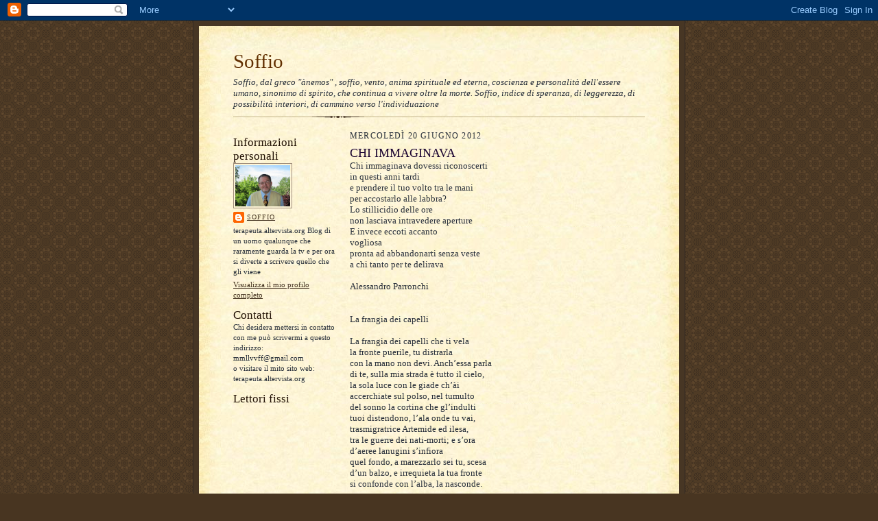

--- FILE ---
content_type: text/html; charset=UTF-8
request_url: https://soffio-terapeuta.blogspot.com/2012/06/chi-immaginava.html?showComment=1340345038560
body_size: 16626
content:
<!DOCTYPE html>
<html dir='ltr'>
<head>
<link href='https://www.blogger.com/static/v1/widgets/2944754296-widget_css_bundle.css' rel='stylesheet' type='text/css'/>
<meta content='text/html; charset=UTF-8' http-equiv='Content-Type'/>
<meta content='blogger' name='generator'/>
<link href='https://soffio-terapeuta.blogspot.com/favicon.ico' rel='icon' type='image/x-icon'/>
<link href='http://soffio-terapeuta.blogspot.com/2012/06/chi-immaginava.html' rel='canonical'/>
<link rel="alternate" type="application/atom+xml" title="Soffio - Atom" href="https://soffio-terapeuta.blogspot.com/feeds/posts/default" />
<link rel="alternate" type="application/rss+xml" title="Soffio - RSS" href="https://soffio-terapeuta.blogspot.com/feeds/posts/default?alt=rss" />
<link rel="service.post" type="application/atom+xml" title="Soffio - Atom" href="https://www.blogger.com/feeds/7148344346894336258/posts/default" />

<link rel="alternate" type="application/atom+xml" title="Soffio - Atom" href="https://soffio-terapeuta.blogspot.com/feeds/9094318793997510204/comments/default" />
<!--Can't find substitution for tag [blog.ieCssRetrofitLinks]-->
<meta content='http://soffio-terapeuta.blogspot.com/2012/06/chi-immaginava.html' property='og:url'/>
<meta content='CHI IMMAGINAVA' property='og:title'/>
<meta content='Chi immaginava dovessi riconoscerti in questi anni tardi e prendere il tuo volto tra le mani per accostarlo alle labbra? Lo stillicidio dell...' property='og:description'/>
<title>Soffio: CHI IMMAGINAVA</title>
<style id='page-skin-1' type='text/css'><!--
/*
-----------------------------------------------------
Blogger Template Style Sheet
Name:     Scribe
Date:     27 Feb 2004
Updated by: Blogger Team
------------------------------------------------------ */
/* Defaults
----------------------------------------------- */
body {
margin:0;
padding:0;
font-size: small;
text-align:center;
color:#29303b;
line-height:1.3em;
background:#483521 url("https://resources.blogblog.com/blogblog/data/scribe/bg.gif") repeat;
}
blockquote {
font-style:italic;
padding:0 32px;
line-height:1.6;
margin-top:0;
margin-right:0;
margin-bottom:.6em;
margin-left:0;
}
p {
margin:0;
padding:0;
}
abbr, acronym {
cursor:help;
font-style:normal;
}
code {
font-size: 90%;
white-space:normal;
color:#666;
}
hr {display:none;}
img {border:0;}
/* Link styles */
a:link {
color:#473624;
text-decoration:underline;
}
a:visited {
color: #956839;
text-decoration:underline;
}
a:hover {
color: #956839;
text-decoration:underline;
}
a:active {
color: #956839;
}
/* Layout
----------------------------------------------- */
#outer-wrapper {
background-color:#473624;
border-left:1px solid #332A24;
border-right:1px solid #332A24;
width:700px;
margin:0px auto;
padding:8px;
text-align:center;
font: normal normal 100% Georgia, Times New Roman,Sans-Serif;;
}
#main-top {
width:700px;
height:49px;
background:#FFF3DB url("https://resources.blogblog.com/blogblog/data/scribe/bg_paper_top.jpg") no-repeat top left;
margin:0px;
padding:0px;
display:block;
}
#main-bot {
width:700px;
height:81px;
background:#FFF3DB url("https://resources.blogblog.com/blogblog/data/scribe/bg_paper_bot.jpg") no-repeat top left;
margin:0;
padding:0;
display:block;
}
#wrap2 {
width:700px;
background:#FFF3DB url("https://resources.blogblog.com/blogblog/data/scribe/bg_paper_mid.jpg") repeat-y;
margin-top: -14px;
margin-right: 0px;
margin-bottom: 0px;
margin-left: 0px;
text-align:left;
display:block;
}
#wrap3 {
padding:0 50px;
}
.Header {
}
h1 {
margin:0;
padding-top:0;
padding-right:0;
padding-bottom:6px;
padding-left:0;
font: normal normal 225% Georgia, Times New Roman,sans-serif;
color: #612e00;
}
h1 a:link {
text-decoration:none;
color: #612e00;
}
h1 a:visited {
text-decoration:none;
}
h1 a:hover {
border:0;
text-decoration:none;
}
.Header .description {
margin:0;
padding:0;
line-height:1.5em;
color: #29303B;
font: italic normal 100% Georgia, Times New Roman, sans-serif;
}
#sidebar-wrapper {
clear:left;
}
#main {
width:430px;
float:right;
padding:8px 0;
margin:0;
word-wrap: break-word; /* fix for long text breaking sidebar float in IE */
overflow: hidden;     /* fix for long non-text content breaking IE sidebar float */
}
#sidebar {
width:150px;
float:left;
padding:8px 0;
margin:0;
word-wrap: break-word; /* fix for long text breaking sidebar float in IE */
overflow: hidden;     /* fix for long non-text content breaking IE sidebar float */
}
#footer {
clear:both;
background:url("https://resources.blogblog.com/blogblog/data/scribe/divider.gif") no-repeat top left;
padding-top:10px;
_padding-top:6px; /* IE Windows target */
}
#footer p {
line-height:1.5em;
font-size:75%;
}
/* Typography :: Main entry
----------------------------------------------- */
h2.date-header {
font-weight:normal;
text-transform:uppercase;
letter-spacing:.1em;
font-size:90%;
margin:0;
padding:0;
}
.post {
margin-top:8px;
margin-right:0;
margin-bottom:24px;
margin-left:0;
}
.post h3 {
font-weight:normal;
font-size:140%;
color:#1b0431;
margin:0;
padding:0;
}
.post h3 a {
color: #1b0431;
}
.post-body p {
line-height:1.5em;
margin-top:0;
margin-right:0;
margin-bottom:.6em;
margin-left:0;
}
.post-footer {
font-family: Verdana, sans-serif;
font-size:74%;
border-top:1px solid #BFB186;
padding-top:6px;
}
.post-footer a {
margin-right: 6px;
}
.post ul {
margin:0;
padding:0;
}
.post li {
line-height:1.5em;
list-style:none;
background:url("https://resources.blogblog.com/blogblog/data/scribe/list_icon.gif") no-repeat left .3em;
vertical-align:top;
padding-top: 0;
padding-right: 0;
padding-bottom: .6em;
padding-left: 17px;
margin:0;
}
.feed-links {
clear: both;
line-height: 2.5em;
}
#blog-pager-newer-link {
float: left;
}
#blog-pager-older-link {
float: right;
}
#blog-pager {
text-align: center;
}
/* Typography :: Sidebar
----------------------------------------------- */
.sidebar h2 {
margin:0;
padding:0;
color:#211104;
font: normal normal 150% Georgia, Times New Roman,sans-serif;
}
.sidebar h2 img {
margin-bottom:-4px;
}
.sidebar .widget {
font-size:86%;
margin-top:6px;
margin-right:0;
margin-bottom:12px;
margin-left:0;
padding:0;
line-height: 1.4em;
}
.sidebar ul li {
list-style: none;
margin:0;
}
.sidebar ul {
margin-left: 0;
padding-left: 0;
}
/* Comments
----------------------------------------------- */
#comments {}
#comments h4 {
font-weight:normal;
font-size:120%;
color:#29303B;
margin:0;
padding:0;
}
#comments-block {
line-height:1.5em;
}
.comment-author {
background:url("https://resources.blogblog.com/blogblog/data/scribe/list_icon.gif") no-repeat 2px .35em;
margin:.5em 0 0;
padding-top:0;
padding-right:0;
padding-bottom:0;
padding-left:20px;
font-weight:bold;
}
.comment-body {
margin:0;
padding-top:0;
padding-right:0;
padding-bottom:0;
padding-left:20px;
}
.comment-body p {
font-size:100%;
margin-top:0;
margin-right:0;
margin-bottom:.2em;
margin-left:0;
}
.comment-footer {
color:#29303B;
font-size:74%;
margin:0 0 10px;
padding-top:0;
padding-right:0;
padding-bottom:.75em;
padding-left:20px;
}
.comment-footer a:link {
color:#473624;
text-decoration:underline;
}
.comment-footer a:visited {
color:#716E6C;
text-decoration:underline;
}
.comment-footer a:hover {
color:#956839;
text-decoration:underline;
}
.comment-footer a:active {
color:#956839;
text-decoration:none;
}
.deleted-comment {
font-style:italic;
color:gray;
}
/* Profile
----------------------------------------------- */
#main .profile-data {
display:inline;
}
.profile-datablock, .profile-textblock {
margin-top:0;
margin-right:0;
margin-bottom:4px;
margin-left:0;
}
.profile-data {
margin:0;
padding-top:0;
padding-right:8px;
padding-bottom:0;
padding-left:0;
text-transform:uppercase;
letter-spacing:.1em;
font-size:90%;
color:#211104;
}
.profile-img {
float: left;
margin-top: 0;
margin-right: 5px;
margin-bottom: 5px;
margin-left: 0;
border:1px solid #A2907D;
padding:2px;
}
#header .widget, #main .widget {
margin-bottom:12px;
padding-bottom:12px;
}
#header {
background:url("https://resources.blogblog.com/blogblog/data/scribe/divider.gif") no-repeat bottom left;
}
/** Page structure tweaks for layout editor wireframe */
body#layout #outer-wrapper {
margin-top: 0;
padding-top: 0;
}
body#layout #wrap2,
body#layout #wrap3 {
margin-top: 0;
}
body#layout #main-top {
display:none;
}

--></style>
<link href='https://www.blogger.com/dyn-css/authorization.css?targetBlogID=7148344346894336258&amp;zx=1af67a8c-4951-4735-9f8c-8b9d07b0bd3c' media='none' onload='if(media!=&#39;all&#39;)media=&#39;all&#39;' rel='stylesheet'/><noscript><link href='https://www.blogger.com/dyn-css/authorization.css?targetBlogID=7148344346894336258&amp;zx=1af67a8c-4951-4735-9f8c-8b9d07b0bd3c' rel='stylesheet'/></noscript>
<meta name='google-adsense-platform-account' content='ca-host-pub-1556223355139109'/>
<meta name='google-adsense-platform-domain' content='blogspot.com'/>

</head>
<body>
<div class='navbar section' id='navbar'><div class='widget Navbar' data-version='1' id='Navbar1'><script type="text/javascript">
    function setAttributeOnload(object, attribute, val) {
      if(window.addEventListener) {
        window.addEventListener('load',
          function(){ object[attribute] = val; }, false);
      } else {
        window.attachEvent('onload', function(){ object[attribute] = val; });
      }
    }
  </script>
<div id="navbar-iframe-container"></div>
<script type="text/javascript" src="https://apis.google.com/js/platform.js"></script>
<script type="text/javascript">
      gapi.load("gapi.iframes:gapi.iframes.style.bubble", function() {
        if (gapi.iframes && gapi.iframes.getContext) {
          gapi.iframes.getContext().openChild({
              url: 'https://www.blogger.com/navbar/7148344346894336258?po\x3d9094318793997510204\x26origin\x3dhttps://soffio-terapeuta.blogspot.com',
              where: document.getElementById("navbar-iframe-container"),
              id: "navbar-iframe"
          });
        }
      });
    </script><script type="text/javascript">
(function() {
var script = document.createElement('script');
script.type = 'text/javascript';
script.src = '//pagead2.googlesyndication.com/pagead/js/google_top_exp.js';
var head = document.getElementsByTagName('head')[0];
if (head) {
head.appendChild(script);
}})();
</script>
</div></div>
<div id='outer-wrapper'>
<div id='main-top'></div>
<!-- placeholder for image -->
<div id='wrap2'><div id='wrap3'>
<div class='header section' id='header'><div class='widget Header' data-version='1' id='Header1'>
<div id='header-inner'>
<div class='titlewrapper'>
<h1 class='title'>
<a href='https://soffio-terapeuta.blogspot.com/'>
Soffio
</a>
</h1>
</div>
<div class='descriptionwrapper'>
<p class='description'><span>Soffio,  dal greco "ànemos" , soffio, vento, anima spirituale ed eterna, coscienza e personalità  dell'essere umano, sinonimo di spirito, che continua a vivere oltre la morte.
Soffio, indice di speranza, di leggerezza, di possibilità interiori, di cammino verso l'individuazione</span></p>
</div>
</div>
</div></div>
<div id='crosscol-wrapper' style='text-align:center'>
<div class='crosscol no-items section' id='crosscol'></div>
</div>
<div id='sidebar-wrapper'>
<div class='sidebar section' id='sidebar'><div class='widget Profile' data-version='1' id='Profile2'>
<h2>Informazioni personali</h2>
<div class='widget-content'>
<a href='https://www.blogger.com/profile/02459490118474411263'><img alt='La mia foto' class='profile-img' height='60' src='//blogger.googleusercontent.com/img/b/R29vZ2xl/AVvXsEhCdgO6aFDeEL-U962h7gsBfzg6mjLn3pARAbBaDamfqmtehKRC_rDAqJ3-kFineKluVm2wOG3k9RP6hvseQe82HMDJGSMZxrzSYuGE33KSpZatZyHWEGdgGGT1Sd5PR5Y/s220/IMG_0755.JPG' width='80'/></a>
<dl class='profile-datablock'>
<dt class='profile-data'>
<a class='profile-name-link g-profile' href='https://www.blogger.com/profile/02459490118474411263' rel='author' style='background-image: url(//www.blogger.com/img/logo-16.png);'>
Soffio
</a>
</dt>
<dd class='profile-textblock'>terapeuta.altervista.org
Blog di un uomo qualunque che raramente guarda la tv e per ora si diverte  a scrivere quello che gli viene
</dd>
</dl>
<a class='profile-link' href='https://www.blogger.com/profile/02459490118474411263' rel='author'>Visualizza il mio profilo completo</a>
<div class='clear'></div>
</div>
</div><div class='widget Text' data-version='1' id='Text1'>
<h2 class='title'>Contatti</h2>
<div class='widget-content'>
Chi desidera mettersi in contatto con me può scrivermi a questo indirizzo:<br />mmllvvff@gmail.com<br />o visitare il mito sito web:<br />terapeuta.altervista.org<br />
</div>
<div class='clear'></div>
</div><div class='widget Followers' data-version='1' id='Followers2'>
<h2 class='title'>Lettori fissi</h2>
<div class='widget-content'>
<div id='Followers2-wrapper'>
<div style='margin-right:2px;'>
<div><script type="text/javascript" src="https://apis.google.com/js/platform.js"></script>
<div id="followers-iframe-container"></div>
<script type="text/javascript">
    window.followersIframe = null;
    function followersIframeOpen(url) {
      gapi.load("gapi.iframes", function() {
        if (gapi.iframes && gapi.iframes.getContext) {
          window.followersIframe = gapi.iframes.getContext().openChild({
            url: url,
            where: document.getElementById("followers-iframe-container"),
            messageHandlersFilter: gapi.iframes.CROSS_ORIGIN_IFRAMES_FILTER,
            messageHandlers: {
              '_ready': function(obj) {
                window.followersIframe.getIframeEl().height = obj.height;
              },
              'reset': function() {
                window.followersIframe.close();
                followersIframeOpen("https://www.blogger.com/followers/frame/7148344346894336258?colors\x3dCgt0cmFuc3BhcmVudBILdHJhbnNwYXJlbnQaByMyOTMwM2IiByMwMDAwMDAqByNGRkZGRkYyByMwMDAwMDA6ByMyOTMwM2JCByMwMDAwMDBKByMwMDAwMDBSByNGRkZGRkZaC3RyYW5zcGFyZW50\x26pageSize\x3d21\x26hl\x3dit\x26origin\x3dhttps://soffio-terapeuta.blogspot.com");
              },
              'open': function(url) {
                window.followersIframe.close();
                followersIframeOpen(url);
              }
            }
          });
        }
      });
    }
    followersIframeOpen("https://www.blogger.com/followers/frame/7148344346894336258?colors\x3dCgt0cmFuc3BhcmVudBILdHJhbnNwYXJlbnQaByMyOTMwM2IiByMwMDAwMDAqByNGRkZGRkYyByMwMDAwMDA6ByMyOTMwM2JCByMwMDAwMDBKByMwMDAwMDBSByNGRkZGRkZaC3RyYW5zcGFyZW50\x26pageSize\x3d21\x26hl\x3dit\x26origin\x3dhttps://soffio-terapeuta.blogspot.com");
  </script></div>
</div>
</div>
<div class='clear'></div>
</div>
</div><div class='widget BlogArchive' data-version='1' id='BlogArchive2'>
<h2>Archivio blog</h2>
<div class='widget-content'>
<div id='ArchiveList'>
<div id='BlogArchive2_ArchiveList'>
<ul class='hierarchy'>
<li class='archivedate collapsed'>
<a class='toggle' href='javascript:void(0)'>
<span class='zippy'>

        &#9658;&#160;
      
</span>
</a>
<a class='post-count-link' href='https://soffio-terapeuta.blogspot.com/2015/'>
2015
</a>
<span class='post-count' dir='ltr'>(1)</span>
<ul class='hierarchy'>
<li class='archivedate collapsed'>
<a class='toggle' href='javascript:void(0)'>
<span class='zippy'>

        &#9658;&#160;
      
</span>
</a>
<a class='post-count-link' href='https://soffio-terapeuta.blogspot.com/2015/01/'>
gennaio
</a>
<span class='post-count' dir='ltr'>(1)</span>
</li>
</ul>
</li>
</ul>
<ul class='hierarchy'>
<li class='archivedate collapsed'>
<a class='toggle' href='javascript:void(0)'>
<span class='zippy'>

        &#9658;&#160;
      
</span>
</a>
<a class='post-count-link' href='https://soffio-terapeuta.blogspot.com/2014/'>
2014
</a>
<span class='post-count' dir='ltr'>(22)</span>
<ul class='hierarchy'>
<li class='archivedate collapsed'>
<a class='toggle' href='javascript:void(0)'>
<span class='zippy'>

        &#9658;&#160;
      
</span>
</a>
<a class='post-count-link' href='https://soffio-terapeuta.blogspot.com/2014/11/'>
novembre
</a>
<span class='post-count' dir='ltr'>(1)</span>
</li>
</ul>
<ul class='hierarchy'>
<li class='archivedate collapsed'>
<a class='toggle' href='javascript:void(0)'>
<span class='zippy'>

        &#9658;&#160;
      
</span>
</a>
<a class='post-count-link' href='https://soffio-terapeuta.blogspot.com/2014/09/'>
settembre
</a>
<span class='post-count' dir='ltr'>(1)</span>
</li>
</ul>
<ul class='hierarchy'>
<li class='archivedate collapsed'>
<a class='toggle' href='javascript:void(0)'>
<span class='zippy'>

        &#9658;&#160;
      
</span>
</a>
<a class='post-count-link' href='https://soffio-terapeuta.blogspot.com/2014/08/'>
agosto
</a>
<span class='post-count' dir='ltr'>(3)</span>
</li>
</ul>
<ul class='hierarchy'>
<li class='archivedate collapsed'>
<a class='toggle' href='javascript:void(0)'>
<span class='zippy'>

        &#9658;&#160;
      
</span>
</a>
<a class='post-count-link' href='https://soffio-terapeuta.blogspot.com/2014/07/'>
luglio
</a>
<span class='post-count' dir='ltr'>(2)</span>
</li>
</ul>
<ul class='hierarchy'>
<li class='archivedate collapsed'>
<a class='toggle' href='javascript:void(0)'>
<span class='zippy'>

        &#9658;&#160;
      
</span>
</a>
<a class='post-count-link' href='https://soffio-terapeuta.blogspot.com/2014/06/'>
giugno
</a>
<span class='post-count' dir='ltr'>(2)</span>
</li>
</ul>
<ul class='hierarchy'>
<li class='archivedate collapsed'>
<a class='toggle' href='javascript:void(0)'>
<span class='zippy'>

        &#9658;&#160;
      
</span>
</a>
<a class='post-count-link' href='https://soffio-terapeuta.blogspot.com/2014/05/'>
maggio
</a>
<span class='post-count' dir='ltr'>(2)</span>
</li>
</ul>
<ul class='hierarchy'>
<li class='archivedate collapsed'>
<a class='toggle' href='javascript:void(0)'>
<span class='zippy'>

        &#9658;&#160;
      
</span>
</a>
<a class='post-count-link' href='https://soffio-terapeuta.blogspot.com/2014/04/'>
aprile
</a>
<span class='post-count' dir='ltr'>(1)</span>
</li>
</ul>
<ul class='hierarchy'>
<li class='archivedate collapsed'>
<a class='toggle' href='javascript:void(0)'>
<span class='zippy'>

        &#9658;&#160;
      
</span>
</a>
<a class='post-count-link' href='https://soffio-terapeuta.blogspot.com/2014/03/'>
marzo
</a>
<span class='post-count' dir='ltr'>(1)</span>
</li>
</ul>
<ul class='hierarchy'>
<li class='archivedate collapsed'>
<a class='toggle' href='javascript:void(0)'>
<span class='zippy'>

        &#9658;&#160;
      
</span>
</a>
<a class='post-count-link' href='https://soffio-terapeuta.blogspot.com/2014/02/'>
febbraio
</a>
<span class='post-count' dir='ltr'>(4)</span>
</li>
</ul>
<ul class='hierarchy'>
<li class='archivedate collapsed'>
<a class='toggle' href='javascript:void(0)'>
<span class='zippy'>

        &#9658;&#160;
      
</span>
</a>
<a class='post-count-link' href='https://soffio-terapeuta.blogspot.com/2014/01/'>
gennaio
</a>
<span class='post-count' dir='ltr'>(5)</span>
</li>
</ul>
</li>
</ul>
<ul class='hierarchy'>
<li class='archivedate collapsed'>
<a class='toggle' href='javascript:void(0)'>
<span class='zippy'>

        &#9658;&#160;
      
</span>
</a>
<a class='post-count-link' href='https://soffio-terapeuta.blogspot.com/2013/'>
2013
</a>
<span class='post-count' dir='ltr'>(60)</span>
<ul class='hierarchy'>
<li class='archivedate collapsed'>
<a class='toggle' href='javascript:void(0)'>
<span class='zippy'>

        &#9658;&#160;
      
</span>
</a>
<a class='post-count-link' href='https://soffio-terapeuta.blogspot.com/2013/12/'>
dicembre
</a>
<span class='post-count' dir='ltr'>(5)</span>
</li>
</ul>
<ul class='hierarchy'>
<li class='archivedate collapsed'>
<a class='toggle' href='javascript:void(0)'>
<span class='zippy'>

        &#9658;&#160;
      
</span>
</a>
<a class='post-count-link' href='https://soffio-terapeuta.blogspot.com/2013/11/'>
novembre
</a>
<span class='post-count' dir='ltr'>(3)</span>
</li>
</ul>
<ul class='hierarchy'>
<li class='archivedate collapsed'>
<a class='toggle' href='javascript:void(0)'>
<span class='zippy'>

        &#9658;&#160;
      
</span>
</a>
<a class='post-count-link' href='https://soffio-terapeuta.blogspot.com/2013/10/'>
ottobre
</a>
<span class='post-count' dir='ltr'>(6)</span>
</li>
</ul>
<ul class='hierarchy'>
<li class='archivedate collapsed'>
<a class='toggle' href='javascript:void(0)'>
<span class='zippy'>

        &#9658;&#160;
      
</span>
</a>
<a class='post-count-link' href='https://soffio-terapeuta.blogspot.com/2013/09/'>
settembre
</a>
<span class='post-count' dir='ltr'>(4)</span>
</li>
</ul>
<ul class='hierarchy'>
<li class='archivedate collapsed'>
<a class='toggle' href='javascript:void(0)'>
<span class='zippy'>

        &#9658;&#160;
      
</span>
</a>
<a class='post-count-link' href='https://soffio-terapeuta.blogspot.com/2013/08/'>
agosto
</a>
<span class='post-count' dir='ltr'>(6)</span>
</li>
</ul>
<ul class='hierarchy'>
<li class='archivedate collapsed'>
<a class='toggle' href='javascript:void(0)'>
<span class='zippy'>

        &#9658;&#160;
      
</span>
</a>
<a class='post-count-link' href='https://soffio-terapeuta.blogspot.com/2013/07/'>
luglio
</a>
<span class='post-count' dir='ltr'>(2)</span>
</li>
</ul>
<ul class='hierarchy'>
<li class='archivedate collapsed'>
<a class='toggle' href='javascript:void(0)'>
<span class='zippy'>

        &#9658;&#160;
      
</span>
</a>
<a class='post-count-link' href='https://soffio-terapeuta.blogspot.com/2013/06/'>
giugno
</a>
<span class='post-count' dir='ltr'>(4)</span>
</li>
</ul>
<ul class='hierarchy'>
<li class='archivedate collapsed'>
<a class='toggle' href='javascript:void(0)'>
<span class='zippy'>

        &#9658;&#160;
      
</span>
</a>
<a class='post-count-link' href='https://soffio-terapeuta.blogspot.com/2013/05/'>
maggio
</a>
<span class='post-count' dir='ltr'>(5)</span>
</li>
</ul>
<ul class='hierarchy'>
<li class='archivedate collapsed'>
<a class='toggle' href='javascript:void(0)'>
<span class='zippy'>

        &#9658;&#160;
      
</span>
</a>
<a class='post-count-link' href='https://soffio-terapeuta.blogspot.com/2013/04/'>
aprile
</a>
<span class='post-count' dir='ltr'>(7)</span>
</li>
</ul>
<ul class='hierarchy'>
<li class='archivedate collapsed'>
<a class='toggle' href='javascript:void(0)'>
<span class='zippy'>

        &#9658;&#160;
      
</span>
</a>
<a class='post-count-link' href='https://soffio-terapeuta.blogspot.com/2013/03/'>
marzo
</a>
<span class='post-count' dir='ltr'>(6)</span>
</li>
</ul>
<ul class='hierarchy'>
<li class='archivedate collapsed'>
<a class='toggle' href='javascript:void(0)'>
<span class='zippy'>

        &#9658;&#160;
      
</span>
</a>
<a class='post-count-link' href='https://soffio-terapeuta.blogspot.com/2013/02/'>
febbraio
</a>
<span class='post-count' dir='ltr'>(7)</span>
</li>
</ul>
<ul class='hierarchy'>
<li class='archivedate collapsed'>
<a class='toggle' href='javascript:void(0)'>
<span class='zippy'>

        &#9658;&#160;
      
</span>
</a>
<a class='post-count-link' href='https://soffio-terapeuta.blogspot.com/2013/01/'>
gennaio
</a>
<span class='post-count' dir='ltr'>(5)</span>
</li>
</ul>
</li>
</ul>
<ul class='hierarchy'>
<li class='archivedate expanded'>
<a class='toggle' href='javascript:void(0)'>
<span class='zippy toggle-open'>

        &#9660;&#160;
      
</span>
</a>
<a class='post-count-link' href='https://soffio-terapeuta.blogspot.com/2012/'>
2012
</a>
<span class='post-count' dir='ltr'>(107)</span>
<ul class='hierarchy'>
<li class='archivedate collapsed'>
<a class='toggle' href='javascript:void(0)'>
<span class='zippy'>

        &#9658;&#160;
      
</span>
</a>
<a class='post-count-link' href='https://soffio-terapeuta.blogspot.com/2012/12/'>
dicembre
</a>
<span class='post-count' dir='ltr'>(7)</span>
</li>
</ul>
<ul class='hierarchy'>
<li class='archivedate collapsed'>
<a class='toggle' href='javascript:void(0)'>
<span class='zippy'>

        &#9658;&#160;
      
</span>
</a>
<a class='post-count-link' href='https://soffio-terapeuta.blogspot.com/2012/11/'>
novembre
</a>
<span class='post-count' dir='ltr'>(9)</span>
</li>
</ul>
<ul class='hierarchy'>
<li class='archivedate collapsed'>
<a class='toggle' href='javascript:void(0)'>
<span class='zippy'>

        &#9658;&#160;
      
</span>
</a>
<a class='post-count-link' href='https://soffio-terapeuta.blogspot.com/2012/10/'>
ottobre
</a>
<span class='post-count' dir='ltr'>(7)</span>
</li>
</ul>
<ul class='hierarchy'>
<li class='archivedate collapsed'>
<a class='toggle' href='javascript:void(0)'>
<span class='zippy'>

        &#9658;&#160;
      
</span>
</a>
<a class='post-count-link' href='https://soffio-terapeuta.blogspot.com/2012/09/'>
settembre
</a>
<span class='post-count' dir='ltr'>(10)</span>
</li>
</ul>
<ul class='hierarchy'>
<li class='archivedate collapsed'>
<a class='toggle' href='javascript:void(0)'>
<span class='zippy'>

        &#9658;&#160;
      
</span>
</a>
<a class='post-count-link' href='https://soffio-terapeuta.blogspot.com/2012/08/'>
agosto
</a>
<span class='post-count' dir='ltr'>(7)</span>
</li>
</ul>
<ul class='hierarchy'>
<li class='archivedate collapsed'>
<a class='toggle' href='javascript:void(0)'>
<span class='zippy'>

        &#9658;&#160;
      
</span>
</a>
<a class='post-count-link' href='https://soffio-terapeuta.blogspot.com/2012/07/'>
luglio
</a>
<span class='post-count' dir='ltr'>(4)</span>
</li>
</ul>
<ul class='hierarchy'>
<li class='archivedate expanded'>
<a class='toggle' href='javascript:void(0)'>
<span class='zippy toggle-open'>

        &#9660;&#160;
      
</span>
</a>
<a class='post-count-link' href='https://soffio-terapeuta.blogspot.com/2012/06/'>
giugno
</a>
<span class='post-count' dir='ltr'>(10)</span>
<ul class='posts'>
<li><a href='https://soffio-terapeuta.blogspot.com/2012/06/limportanza-di-chiamarsi-gino.html'>L&#39;IMPORTANZA DI CHIAMARSI   &quot;GINO&quot;</a></li>
<li><a href='https://soffio-terapeuta.blogspot.com/2012/06/joe-e-al-poeta-sulle-23.html'>A Joe e al Poeta sulle 23</a></li>
<li><a href='https://soffio-terapeuta.blogspot.com/2012/06/madrigale-destate.html'>MADRIGALE D&#39;ESTATE</a></li>
<li><a href='https://soffio-terapeuta.blogspot.com/2012/06/jacques-prevert-un-po-di-contestazione.html'>JACQUES PREVERT  un pò di contestazione</a></li>
<li><a href='https://soffio-terapeuta.blogspot.com/2012/06/chi-immaginava.html'>CHI IMMAGINAVA</a></li>
<li><a href='https://soffio-terapeuta.blogspot.com/2012/06/froci-in-nazionale.html'>FROCI  IN  NAZIONALE????</a></li>
<li><a href='https://soffio-terapeuta.blogspot.com/2012/06/le-campane-non-suonano-piu-e.html'>LE CAMPANE NON SUONANO PIU&#39;... e raccogliamo mutande</a></li>
<li><a href='https://soffio-terapeuta.blogspot.com/2012/06/microcronache-da-scosse.html'>MICROCRONACHE DA SCOSSE</a></li>
<li><a href='https://soffio-terapeuta.blogspot.com/2012/06/tanti-piccoli-episodi-che-fanno-la.html'>TANTI PICCOLI EPISODI CHE FANNO LA STORIA</a></li>
<li><a href='https://soffio-terapeuta.blogspot.com/2012/06/e-pur-sempre-la-festa-della-repubblica.html'>E&#39;  PUR  SEMPRE  LA   FESTA  DELLA  REPUBBLICA</a></li>
</ul>
</li>
</ul>
<ul class='hierarchy'>
<li class='archivedate collapsed'>
<a class='toggle' href='javascript:void(0)'>
<span class='zippy'>

        &#9658;&#160;
      
</span>
</a>
<a class='post-count-link' href='https://soffio-terapeuta.blogspot.com/2012/05/'>
maggio
</a>
<span class='post-count' dir='ltr'>(9)</span>
</li>
</ul>
<ul class='hierarchy'>
<li class='archivedate collapsed'>
<a class='toggle' href='javascript:void(0)'>
<span class='zippy'>

        &#9658;&#160;
      
</span>
</a>
<a class='post-count-link' href='https://soffio-terapeuta.blogspot.com/2012/04/'>
aprile
</a>
<span class='post-count' dir='ltr'>(8)</span>
</li>
</ul>
<ul class='hierarchy'>
<li class='archivedate collapsed'>
<a class='toggle' href='javascript:void(0)'>
<span class='zippy'>

        &#9658;&#160;
      
</span>
</a>
<a class='post-count-link' href='https://soffio-terapeuta.blogspot.com/2012/03/'>
marzo
</a>
<span class='post-count' dir='ltr'>(12)</span>
</li>
</ul>
<ul class='hierarchy'>
<li class='archivedate collapsed'>
<a class='toggle' href='javascript:void(0)'>
<span class='zippy'>

        &#9658;&#160;
      
</span>
</a>
<a class='post-count-link' href='https://soffio-terapeuta.blogspot.com/2012/02/'>
febbraio
</a>
<span class='post-count' dir='ltr'>(11)</span>
</li>
</ul>
<ul class='hierarchy'>
<li class='archivedate collapsed'>
<a class='toggle' href='javascript:void(0)'>
<span class='zippy'>

        &#9658;&#160;
      
</span>
</a>
<a class='post-count-link' href='https://soffio-terapeuta.blogspot.com/2012/01/'>
gennaio
</a>
<span class='post-count' dir='ltr'>(13)</span>
</li>
</ul>
</li>
</ul>
<ul class='hierarchy'>
<li class='archivedate collapsed'>
<a class='toggle' href='javascript:void(0)'>
<span class='zippy'>

        &#9658;&#160;
      
</span>
</a>
<a class='post-count-link' href='https://soffio-terapeuta.blogspot.com/2011/'>
2011
</a>
<span class='post-count' dir='ltr'>(139)</span>
<ul class='hierarchy'>
<li class='archivedate collapsed'>
<a class='toggle' href='javascript:void(0)'>
<span class='zippy'>

        &#9658;&#160;
      
</span>
</a>
<a class='post-count-link' href='https://soffio-terapeuta.blogspot.com/2011/12/'>
dicembre
</a>
<span class='post-count' dir='ltr'>(10)</span>
</li>
</ul>
<ul class='hierarchy'>
<li class='archivedate collapsed'>
<a class='toggle' href='javascript:void(0)'>
<span class='zippy'>

        &#9658;&#160;
      
</span>
</a>
<a class='post-count-link' href='https://soffio-terapeuta.blogspot.com/2011/11/'>
novembre
</a>
<span class='post-count' dir='ltr'>(8)</span>
</li>
</ul>
<ul class='hierarchy'>
<li class='archivedate collapsed'>
<a class='toggle' href='javascript:void(0)'>
<span class='zippy'>

        &#9658;&#160;
      
</span>
</a>
<a class='post-count-link' href='https://soffio-terapeuta.blogspot.com/2011/10/'>
ottobre
</a>
<span class='post-count' dir='ltr'>(7)</span>
</li>
</ul>
<ul class='hierarchy'>
<li class='archivedate collapsed'>
<a class='toggle' href='javascript:void(0)'>
<span class='zippy'>

        &#9658;&#160;
      
</span>
</a>
<a class='post-count-link' href='https://soffio-terapeuta.blogspot.com/2011/09/'>
settembre
</a>
<span class='post-count' dir='ltr'>(12)</span>
</li>
</ul>
<ul class='hierarchy'>
<li class='archivedate collapsed'>
<a class='toggle' href='javascript:void(0)'>
<span class='zippy'>

        &#9658;&#160;
      
</span>
</a>
<a class='post-count-link' href='https://soffio-terapeuta.blogspot.com/2011/08/'>
agosto
</a>
<span class='post-count' dir='ltr'>(9)</span>
</li>
</ul>
<ul class='hierarchy'>
<li class='archivedate collapsed'>
<a class='toggle' href='javascript:void(0)'>
<span class='zippy'>

        &#9658;&#160;
      
</span>
</a>
<a class='post-count-link' href='https://soffio-terapeuta.blogspot.com/2011/07/'>
luglio
</a>
<span class='post-count' dir='ltr'>(12)</span>
</li>
</ul>
<ul class='hierarchy'>
<li class='archivedate collapsed'>
<a class='toggle' href='javascript:void(0)'>
<span class='zippy'>

        &#9658;&#160;
      
</span>
</a>
<a class='post-count-link' href='https://soffio-terapeuta.blogspot.com/2011/06/'>
giugno
</a>
<span class='post-count' dir='ltr'>(18)</span>
</li>
</ul>
<ul class='hierarchy'>
<li class='archivedate collapsed'>
<a class='toggle' href='javascript:void(0)'>
<span class='zippy'>

        &#9658;&#160;
      
</span>
</a>
<a class='post-count-link' href='https://soffio-terapeuta.blogspot.com/2011/05/'>
maggio
</a>
<span class='post-count' dir='ltr'>(14)</span>
</li>
</ul>
<ul class='hierarchy'>
<li class='archivedate collapsed'>
<a class='toggle' href='javascript:void(0)'>
<span class='zippy'>

        &#9658;&#160;
      
</span>
</a>
<a class='post-count-link' href='https://soffio-terapeuta.blogspot.com/2011/04/'>
aprile
</a>
<span class='post-count' dir='ltr'>(18)</span>
</li>
</ul>
<ul class='hierarchy'>
<li class='archivedate collapsed'>
<a class='toggle' href='javascript:void(0)'>
<span class='zippy'>

        &#9658;&#160;
      
</span>
</a>
<a class='post-count-link' href='https://soffio-terapeuta.blogspot.com/2011/03/'>
marzo
</a>
<span class='post-count' dir='ltr'>(15)</span>
</li>
</ul>
<ul class='hierarchy'>
<li class='archivedate collapsed'>
<a class='toggle' href='javascript:void(0)'>
<span class='zippy'>

        &#9658;&#160;
      
</span>
</a>
<a class='post-count-link' href='https://soffio-terapeuta.blogspot.com/2011/02/'>
febbraio
</a>
<span class='post-count' dir='ltr'>(6)</span>
</li>
</ul>
<ul class='hierarchy'>
<li class='archivedate collapsed'>
<a class='toggle' href='javascript:void(0)'>
<span class='zippy'>

        &#9658;&#160;
      
</span>
</a>
<a class='post-count-link' href='https://soffio-terapeuta.blogspot.com/2011/01/'>
gennaio
</a>
<span class='post-count' dir='ltr'>(10)</span>
</li>
</ul>
</li>
</ul>
<ul class='hierarchy'>
<li class='archivedate collapsed'>
<a class='toggle' href='javascript:void(0)'>
<span class='zippy'>

        &#9658;&#160;
      
</span>
</a>
<a class='post-count-link' href='https://soffio-terapeuta.blogspot.com/2010/'>
2010
</a>
<span class='post-count' dir='ltr'>(54)</span>
<ul class='hierarchy'>
<li class='archivedate collapsed'>
<a class='toggle' href='javascript:void(0)'>
<span class='zippy'>

        &#9658;&#160;
      
</span>
</a>
<a class='post-count-link' href='https://soffio-terapeuta.blogspot.com/2010/12/'>
dicembre
</a>
<span class='post-count' dir='ltr'>(8)</span>
</li>
</ul>
<ul class='hierarchy'>
<li class='archivedate collapsed'>
<a class='toggle' href='javascript:void(0)'>
<span class='zippy'>

        &#9658;&#160;
      
</span>
</a>
<a class='post-count-link' href='https://soffio-terapeuta.blogspot.com/2010/11/'>
novembre
</a>
<span class='post-count' dir='ltr'>(4)</span>
</li>
</ul>
<ul class='hierarchy'>
<li class='archivedate collapsed'>
<a class='toggle' href='javascript:void(0)'>
<span class='zippy'>

        &#9658;&#160;
      
</span>
</a>
<a class='post-count-link' href='https://soffio-terapeuta.blogspot.com/2010/10/'>
ottobre
</a>
<span class='post-count' dir='ltr'>(7)</span>
</li>
</ul>
<ul class='hierarchy'>
<li class='archivedate collapsed'>
<a class='toggle' href='javascript:void(0)'>
<span class='zippy'>

        &#9658;&#160;
      
</span>
</a>
<a class='post-count-link' href='https://soffio-terapeuta.blogspot.com/2010/09/'>
settembre
</a>
<span class='post-count' dir='ltr'>(9)</span>
</li>
</ul>
<ul class='hierarchy'>
<li class='archivedate collapsed'>
<a class='toggle' href='javascript:void(0)'>
<span class='zippy'>

        &#9658;&#160;
      
</span>
</a>
<a class='post-count-link' href='https://soffio-terapeuta.blogspot.com/2010/08/'>
agosto
</a>
<span class='post-count' dir='ltr'>(7)</span>
</li>
</ul>
<ul class='hierarchy'>
<li class='archivedate collapsed'>
<a class='toggle' href='javascript:void(0)'>
<span class='zippy'>

        &#9658;&#160;
      
</span>
</a>
<a class='post-count-link' href='https://soffio-terapeuta.blogspot.com/2010/07/'>
luglio
</a>
<span class='post-count' dir='ltr'>(3)</span>
</li>
</ul>
<ul class='hierarchy'>
<li class='archivedate collapsed'>
<a class='toggle' href='javascript:void(0)'>
<span class='zippy'>

        &#9658;&#160;
      
</span>
</a>
<a class='post-count-link' href='https://soffio-terapeuta.blogspot.com/2010/06/'>
giugno
</a>
<span class='post-count' dir='ltr'>(5)</span>
</li>
</ul>
<ul class='hierarchy'>
<li class='archivedate collapsed'>
<a class='toggle' href='javascript:void(0)'>
<span class='zippy'>

        &#9658;&#160;
      
</span>
</a>
<a class='post-count-link' href='https://soffio-terapeuta.blogspot.com/2010/05/'>
maggio
</a>
<span class='post-count' dir='ltr'>(5)</span>
</li>
</ul>
<ul class='hierarchy'>
<li class='archivedate collapsed'>
<a class='toggle' href='javascript:void(0)'>
<span class='zippy'>

        &#9658;&#160;
      
</span>
</a>
<a class='post-count-link' href='https://soffio-terapeuta.blogspot.com/2010/04/'>
aprile
</a>
<span class='post-count' dir='ltr'>(6)</span>
</li>
</ul>
</li>
</ul>
</div>
</div>
<div class='clear'></div>
</div>
</div><div class='widget BlogList' data-version='1' id='BlogList1'>
<h2 class='title'>Archivio blog</h2>
<div class='widget-content'>
<div class='blog-list-container' id='BlogList1_container'>
<ul id='BlogList1_blogs'>
<li style='display: block;'>
<div class='blog-icon'>
<img data-lateloadsrc='https://lh3.googleusercontent.com/blogger_img_proxy/AEn0k_uR2AOcwC-8F81hoFGUbwEgjgcvh-hXu-Rl773IXc-UgDkfvkRtA41N3AkGhb2w3hDogIn4qQuTob9hQYLekVMYyZjjtNNNDGrrcgvENBPGtCl3=s16-w16-h16' height='16' width='16'/>
</div>
<div class='blog-content'>
<div class='blog-title'>
<a href='http://fruttidistagione.blogspot.com/feeds/posts/default' target='_blank'>
frutti di stagione</a>
</div>
<div class='item-content'>
<span class='item-title'>
<!--Can't find substitution for tag [item.itemTitle]-->
</span>
<div class='item-time'>
<!--Can't find substitution for tag [item.timePeriodSinceLastUpdate]-->
</div>
</div>
</div>
<div style='clear: both;'></div>
</li>
<li style='display: block;'>
<div class='blog-icon'>
<img data-lateloadsrc='https://lh3.googleusercontent.com/blogger_img_proxy/AEn0k_tT93M8HCr4oD3AN1xaMQ6_XYle4kdIIgfnVq0BttmlMK11S3WRXp3ieUaNwSeVv5HLr6kFhwelDSq45UHaX5O6CYVNxQ-i0wHpDhbpit0=s16-w16-h16' height='16' width='16'/>
</div>
<div class='blog-content'>
<div class='blog-title'>
<a href='http://syndication.splinder.com/tereza/rss2.xml' target='_blank'>
http://quitereza.blogspot.com/.</a>
</div>
<div class='item-content'>
<span class='item-title'>
<!--Can't find substitution for tag [item.itemTitle]-->
</span>
<div class='item-time'>
<!--Can't find substitution for tag [item.timePeriodSinceLastUpdate]-->
</div>
</div>
</div>
<div style='clear: both;'></div>
</li>
<li style='display: block;'>
<div class='blog-icon'>
<img data-lateloadsrc='https://lh3.googleusercontent.com/blogger_img_proxy/AEn0k_tGXA7ZkiF2JlBtW2qhIbv2xynV4EHgAN8C6J2nnT--rdLKtSOoYFxi4D0FkGukiU-0mqweKWNyGipXK8ToJGyUDczbfLQk9weW8f4s3ylooQs=s16-w16-h16' height='16' width='16'/>
</div>
<div class='blog-content'>
<div class='blog-title'>
<a href='http://bosco-dei-sogni.blogspot.com/feeds/posts/default' target='_blank'>
il bosco dei 100 sogni</a>
</div>
<div class='item-content'>
<span class='item-title'>
<!--Can't find substitution for tag [item.itemTitle]-->
</span>
<div class='item-time'>
<!--Can't find substitution for tag [item.timePeriodSinceLastUpdate]-->
</div>
</div>
</div>
<div style='clear: both;'></div>
</li>
<li style='display: block;'>
<div class='blog-icon'>
<img data-lateloadsrc='https://lh3.googleusercontent.com/blogger_img_proxy/AEn0k_veTsAL-CYEi-SfpTP9tFVILPMSghH_8VwlP9QDtk1gatRsPpcpIU7USxQCdmXkMwC-6plppR8OlKW_mu9h2l-IbU4i_4y_LovY2jgGpHAHhpp0En6G6_U=s16-w16-h16' height='16' width='16'/>
</div>
<div class='blog-content'>
<div class='blog-title'>
<a href='http://alicezanuttoliberoit.blogspot.com/' target='_blank'>
IL SALE DELLA TERRA</a>
</div>
<div class='item-content'>
<span class='item-title'>
<a href='http://alicezanuttoliberoit.blogspot.com/2018/02/serenita-e-pazienza.html' target='_blank'>
serenità e pazienza
</a>
</span>
<div class='item-time'>
7 anni fa
</div>
</div>
</div>
<div style='clear: both;'></div>
</li>
<li style='display: block;'>
<div class='blog-icon'>
<img data-lateloadsrc='https://lh3.googleusercontent.com/blogger_img_proxy/AEn0k_vnxlFS-TgGoErpTps-xSvqvPlqBckbyiHTJCEMAwVG49cCc751GuF0llKIyr4G6XGBmkEpaB6h5uROA6GU9P8urb2nDmnsfYVwiMxQcWiJoaBu=s16-w16-h16' height='16' width='16'/>
</div>
<div class='blog-content'>
<div class='blog-title'>
<a href='http://sandramaccaferri.blogspot.com/' target='_blank'>
LASANDRAMACCA</a>
</div>
<div class='item-content'>
<span class='item-title'>
<a href='http://sandramaccaferri.blogspot.com/2017/01/le-mani-di-mia-madre.html' target='_blank'>
LE MANI DI MIA MADRE
</a>
</span>
<div class='item-time'>
9 anni fa
</div>
</div>
</div>
<div style='clear: both;'></div>
</li>
<li style='display: block;'>
<div class='blog-icon'>
<img data-lateloadsrc='https://lh3.googleusercontent.com/blogger_img_proxy/AEn0k_tUB7PU-EZE9e2mrx6-3j8ONmdNFVIRkdzcTG6jwhs0CZ4fAckJ9sFUi5qzzJXasWYXRozE0CEX-qzY3wrSj9LerYydGeMO58rw28LuX4-UT8sACJeX=s16-w16-h16' height='16' width='16'/>
</div>
<div class='blog-content'>
<div class='blog-title'>
<a href='http://ventofreddodellest.blogspot.com/' target='_blank'>
Respiro, osservo, cogito: incredibilmente esisto!</a>
</div>
<div class='item-content'>
<span class='item-title'>
<a href='http://ventofreddodellest.blogspot.com/2015/06/si-fa-silenzio.html' target='_blank'>
Si fa silenzio
</a>
</span>
<div class='item-time'>
10 anni fa
</div>
</div>
</div>
<div style='clear: both;'></div>
</li>
</ul>
<div class='clear'></div>
</div>
</div>
</div><div class='widget HTML' data-version='1' id='HTML1'>
<div class='widget-content'>
<!-- Inizio Codice Shinystat -->
<script language="JavaScript" src="//codice.shinystat.com/cgi-bin/getcod.cgi?USER=soffioterapeuta" type="text/javascript"></script>
<noscript>
<a href="http://www.shinystat.com/it" target="_top">
<img border="0" alt="Contatore siti" src="https://lh3.googleusercontent.com/blogger_img_proxy/AEn0k_s-U68gJzYZxoDT-TRYIB_fU6ve6DIfCkDwuYwbNJf4OPwP-Uai2F6QUqP0yQymStErAJv0AMS9U-iP6e4K50VdYcpERH-GJZhuG8U-Ij0a2Z1LCyBIctJct3ie53UEdon-kK7fffY=s0-d"></a>
</noscript>
<!-- Fine Codice Shinystat -->
</div>
<div class='clear'></div>
</div><div class='widget Text' data-version='1' id='Text2'>
<h2 class='title'>disclaimer</h2>
<div class='widget-content'>
Questo sito non rappresenta una testata giornalistica in quanto viene  aggiornato senza nessuna periodicità. Non può pertanto considerarsi un  prodotto editoriale ai sensi della legge n. 62 del 7.03.2001. L'aggiornamento avviene secondo disponibilità e necessità, non quantificabili temporalmente e non scadenzabili. I contenuti sono homepages  personali. Tutto il materiale qui pubblicato, laddove non diversamente  specificato, è da intendersi protetto da copyright. Le immagini sono frutto  di scatti amatoriali o di fonti web: laddove i detentori del copyright avessero qualcosa in contrario rispetto al loro utilizzo, sarà mia cura  rimuoverle.
</div>
<div class='clear'></div>
</div></div>
</div>
<div class='main section' id='main'><div class='widget Blog' data-version='1' id='Blog1'>
<div class='blog-posts hfeed'>

          <div class="date-outer">
        
<h2 class='date-header'><span>mercoledì 20 giugno 2012</span></h2>

          <div class="date-posts">
        
<div class='post-outer'>
<div class='post hentry uncustomized-post-template' itemprop='blogPost' itemscope='itemscope' itemtype='http://schema.org/BlogPosting'>
<meta content='7148344346894336258' itemprop='blogId'/>
<meta content='9094318793997510204' itemprop='postId'/>
<a name='9094318793997510204'></a>
<h3 class='post-title entry-title' itemprop='name'>
CHI IMMAGINAVA
</h3>
<div class='post-header'>
<div class='post-header-line-1'></div>
</div>
<div class='post-body entry-content' id='post-body-9094318793997510204' itemprop='description articleBody'>
Chi immaginava dovessi riconoscerti<br />in questi anni tardi<br />e prendere il tuo volto tra le mani<br />per accostarlo alle labbra?<br />Lo stillicidio delle ore<br />non lasciava intravedere aperture<br />E invece eccoti accanto<br />vogliosa<br />pronta ad abbandonarti senza veste<br />a chi tanto per te delirava<br /><br />Alessandro Parronchi<br /><br /><br />La frangia dei capelli<br /><br />La frangia dei capelli che ti vela<br />la fronte puerile, tu distrarla<br />con la mano non devi. Anch&#8217;essa parla<br />di te, sulla mia strada è tutto il cielo,<br />la sola luce con le giade ch&#8217;ài<br />accerchiate sul polso, nel tumulto<br />del sonno la cortina che gl&#8217;indulti<br />tuoi distendono, l&#8217;ala onde tu vai,<br />trasmigratrice Artemide ed ilesa,<br />tra le guerre dei nati-morti; e s&#8217;ora<br />d&#8217;aeree lanugini s&#8217;infiora<br />quel fondo, a marezzarlo sei tu, scesa<br />d&#8217;un balzo, e irrequieta la tua fronte<br />si confonde con l&#8217;alba, la nasconde.<br /><br />Eugenio Montale
<div style='clear: both;'></div>
</div>
<div class='post-footer'>
<div class='post-footer-line post-footer-line-1'>
<span class='post-author vcard'>
Pubblicato da
<span class='fn' itemprop='author' itemscope='itemscope' itemtype='http://schema.org/Person'>
<meta content='https://www.blogger.com/profile/02459490118474411263' itemprop='url'/>
<a class='g-profile' href='https://www.blogger.com/profile/02459490118474411263' rel='author' title='author profile'>
<span itemprop='name'>Soffio</span>
</a>
</span>
</span>
<span class='post-timestamp'>
alle
<meta content='http://soffio-terapeuta.blogspot.com/2012/06/chi-immaginava.html' itemprop='url'/>
<a class='timestamp-link' href='https://soffio-terapeuta.blogspot.com/2012/06/chi-immaginava.html' rel='bookmark' title='permanent link'><abbr class='published' itemprop='datePublished' title='2012-06-20T23:51:00+02:00'>6/20/2012</abbr></a>
</span>
<span class='post-comment-link'>
</span>
<span class='post-icons'>
<span class='item-control blog-admin pid-580895653'>
<a href='https://www.blogger.com/post-edit.g?blogID=7148344346894336258&postID=9094318793997510204&from=pencil' title='Modifica post'>
<img alt='' class='icon-action' height='18' src='https://resources.blogblog.com/img/icon18_edit_allbkg.gif' width='18'/>
</a>
</span>
</span>
<div class='post-share-buttons goog-inline-block'>
</div>
</div>
<div class='post-footer-line post-footer-line-2'>
<span class='post-labels'>
</span>
</div>
<div class='post-footer-line post-footer-line-3'>
<span class='post-location'>
</span>
</div>
</div>
</div>
<div class='comments' id='comments'>
<a name='comments'></a>
<h4>16 commenti:</h4>
<div id='Blog1_comments-block-wrapper'>
<dl class='avatar-comment-indent' id='comments-block'>
<dt class='comment-author ' id='c6161567540241870024'>
<a name='c6161567540241870024'></a>
<div class="avatar-image-container vcard"><span dir="ltr"><a href="https://www.blogger.com/profile/14583712220694139019" target="" rel="nofollow" onclick="" class="avatar-hovercard" id="av-6161567540241870024-14583712220694139019"><img src="https://resources.blogblog.com/img/blank.gif" width="35" height="35" class="delayLoad" style="display: none;" longdesc="//blogger.googleusercontent.com/img/b/R29vZ2xl/AVvXsEg-X52UlFmo-y_ZhE9uplMgw5PrLHltx5VnAR_JrOfRwiwRKV6AclHSsHIeFCQrEPeqLbKHjGSVfZt6DS__7VIM2c69H4-sGT7IJFgjanEzu72tZwXxWDp1ZaVFi9dA8GA/s45-c/027+AmbraTessera.jpg" alt="" title="Ambra">

<noscript><img src="//blogger.googleusercontent.com/img/b/R29vZ2xl/AVvXsEg-X52UlFmo-y_ZhE9uplMgw5PrLHltx5VnAR_JrOfRwiwRKV6AclHSsHIeFCQrEPeqLbKHjGSVfZt6DS__7VIM2c69H4-sGT7IJFgjanEzu72tZwXxWDp1ZaVFi9dA8GA/s45-c/027+AmbraTessera.jpg" width="35" height="35" class="photo" alt=""></noscript></a></span></div>
<a href='https://www.blogger.com/profile/14583712220694139019' rel='nofollow'>Ambra</a>
ha detto...
</dt>
<dd class='comment-body' id='Blog1_cmt-6161567540241870024'>
<p>
L&#39;amore ritrovato quando ormai era stato dienticato? E la fronte velata di Montale, sinonimo di salvezza negata, di nube che cela lo splendore del sole.
</p>
</dd>
<dd class='comment-footer'>
<span class='comment-timestamp'>
<a href='https://soffio-terapeuta.blogspot.com/2012/06/chi-immaginava.html?showComment=1340231108188#c6161567540241870024' title='comment permalink'>
21 giugno 2012 alle ore 00:25
</a>
<span class='item-control blog-admin pid-1699925640'>
<a class='comment-delete' href='https://www.blogger.com/comment/delete/7148344346894336258/6161567540241870024' title='Elimina commento'>
<img src='https://resources.blogblog.com/img/icon_delete13.gif'/>
</a>
</span>
</span>
</dd>
<dt class='comment-author ' id='c2429978347068424616'>
<a name='c2429978347068424616'></a>
<div class="avatar-image-container vcard"><span dir="ltr"><a href="https://www.blogger.com/profile/09465917157661723606" target="" rel="nofollow" onclick="" class="avatar-hovercard" id="av-2429978347068424616-09465917157661723606"><img src="https://resources.blogblog.com/img/blank.gif" width="35" height="35" class="delayLoad" style="display: none;" longdesc="//blogger.googleusercontent.com/img/b/R29vZ2xl/AVvXsEhYS_azS4UDWx2PeA3cikJa36f6qkyMztARD2hr7XzqaVHjZ5p4BQzR7NKeASCyMxKrtBhth06Dyoc5HhAlkHXdBmgpAQ4SZDuCe87AptNF3qStwt5GXVt0hTpWcAGU2Q/s45-c/adry-gen20.p.jpg" alt="" title="Adriano Maini">

<noscript><img src="//blogger.googleusercontent.com/img/b/R29vZ2xl/AVvXsEhYS_azS4UDWx2PeA3cikJa36f6qkyMztARD2hr7XzqaVHjZ5p4BQzR7NKeASCyMxKrtBhth06Dyoc5HhAlkHXdBmgpAQ4SZDuCe87AptNF3qStwt5GXVt0hTpWcAGU2Q/s45-c/adry-gen20.p.jpg" width="35" height="35" class="photo" alt=""></noscript></a></span></div>
<a href='https://www.blogger.com/profile/09465917157661723606' rel='nofollow'>Adriano Maini</a>
ha detto...
</dt>
<dd class='comment-body' id='Blog1_cmt-2429978347068424616'>
<p>
Quanti di noi hanno simili sentimenti ma non l&#39;animo del poeta, atto a esprimerli in forme così significative!
</p>
</dd>
<dd class='comment-footer'>
<span class='comment-timestamp'>
<a href='https://soffio-terapeuta.blogspot.com/2012/06/chi-immaginava.html?showComment=1340231305239#c2429978347068424616' title='comment permalink'>
21 giugno 2012 alle ore 00:28
</a>
<span class='item-control blog-admin pid-583767522'>
<a class='comment-delete' href='https://www.blogger.com/comment/delete/7148344346894336258/2429978347068424616' title='Elimina commento'>
<img src='https://resources.blogblog.com/img/icon_delete13.gif'/>
</a>
</span>
</span>
</dd>
<dt class='comment-author ' id='c7480868758857301221'>
<a name='c7480868758857301221'></a>
<div class="avatar-image-container vcard"><span dir="ltr"><a href="https://www.blogger.com/profile/09839733929596663156" target="" rel="nofollow" onclick="" class="avatar-hovercard" id="av-7480868758857301221-09839733929596663156"><img src="https://resources.blogblog.com/img/blank.gif" width="35" height="35" class="delayLoad" style="display: none;" longdesc="//blogger.googleusercontent.com/img/b/R29vZ2xl/AVvXsEjFBnVzWhyY9PS6B4uKOS1IaFKCqBMswnHYFiLwxLScqhXl_TlJ2iV_k84l3rajQc5m3F7ZhPcSSzqv2iMaLJI1ptDP4dzfBm01gVrkdKtmMAYTy6US8s7k4KsCAt2DobA/s45-c/ezimba15254861784603.jpg" alt="" title="olgited">

<noscript><img src="//blogger.googleusercontent.com/img/b/R29vZ2xl/AVvXsEjFBnVzWhyY9PS6B4uKOS1IaFKCqBMswnHYFiLwxLScqhXl_TlJ2iV_k84l3rajQc5m3F7ZhPcSSzqv2iMaLJI1ptDP4dzfBm01gVrkdKtmMAYTy6US8s7k4KsCAt2DobA/s45-c/ezimba15254861784603.jpg" width="35" height="35" class="photo" alt=""></noscript></a></span></div>
<a href='https://www.blogger.com/profile/09839733929596663156' rel='nofollow'>olgited</a>
ha detto...
</dt>
<dd class='comment-body' id='Blog1_cmt-7480868758857301221'>
<p>
Bellissime poesie!Buona giornata!Ciaooo Soffio!
</p>
</dd>
<dd class='comment-footer'>
<span class='comment-timestamp'>
<a href='https://soffio-terapeuta.blogspot.com/2012/06/chi-immaginava.html?showComment=1340259892232#c7480868758857301221' title='comment permalink'>
21 giugno 2012 alle ore 08:24
</a>
<span class='item-control blog-admin pid-1515112898'>
<a class='comment-delete' href='https://www.blogger.com/comment/delete/7148344346894336258/7480868758857301221' title='Elimina commento'>
<img src='https://resources.blogblog.com/img/icon_delete13.gif'/>
</a>
</span>
</span>
</dd>
<dt class='comment-author ' id='c8687057748249104160'>
<a name='c8687057748249104160'></a>
<div class="avatar-image-container vcard"><span dir="ltr"><a href="https://www.blogger.com/profile/05427094957745711655" target="" rel="nofollow" onclick="" class="avatar-hovercard" id="av-8687057748249104160-05427094957745711655"><img src="https://resources.blogblog.com/img/blank.gif" width="35" height="35" class="delayLoad" style="display: none;" longdesc="//blogger.googleusercontent.com/img/b/R29vZ2xl/AVvXsEiXm9xD7hDVk2X-P0xlgk0HEE_lXLGscgQxDghAVGKEmK9g98UonKuqhXF_JQK6jnvz91YY_dMtVR7ExEw6m4zdeHUCKkoy7FnE7iZwBB37pvyQpfDK0JNdT9md3C_MMw/s45-c/paola+2022.jpg" alt="" title="Paola Tassinari">

<noscript><img src="//blogger.googleusercontent.com/img/b/R29vZ2xl/AVvXsEiXm9xD7hDVk2X-P0xlgk0HEE_lXLGscgQxDghAVGKEmK9g98UonKuqhXF_JQK6jnvz91YY_dMtVR7ExEw6m4zdeHUCKkoy7FnE7iZwBB37pvyQpfDK0JNdT9md3C_MMw/s45-c/paola+2022.jpg" width="35" height="35" class="photo" alt=""></noscript></a></span></div>
<a href='https://www.blogger.com/profile/05427094957745711655' rel='nofollow'>Paola Tassinari</a>
ha detto...
</dt>
<dd class='comment-body' id='Blog1_cmt-8687057748249104160'>
<p>
Caro Soffio, ti regalo una delle poesie mie preferite, è molto semplice  (a me piacciono le poesie per bambini)di vivian Lamarque.<br /><br /><br />LA SIGNORA DEI BACI<br /><br /> <br /><br />Una signora voleva tanto dargli dei baci<br /><br />non dico tanti, anche solo sette otto<br /><br />(mila). Invece era proibito perciò non glieli dava.<br /><br />Se però non fosse stato proibito glieli avrebbe dati tutti<br /><br />dal primo all&#39;ultimo.<br /><br />A cosa servono i baci se non si danno?<br /><br /> Ciao e tanti buoni pensieri per te e tutti voi che avete subito il terremoto... iniziano ad infilarsi le cose?
</p>
</dd>
<dd class='comment-footer'>
<span class='comment-timestamp'>
<a href='https://soffio-terapeuta.blogspot.com/2012/06/chi-immaginava.html?showComment=1340266530000#c8687057748249104160' title='comment permalink'>
21 giugno 2012 alle ore 10:15
</a>
<span class='item-control blog-admin pid-225296707'>
<a class='comment-delete' href='https://www.blogger.com/comment/delete/7148344346894336258/8687057748249104160' title='Elimina commento'>
<img src='https://resources.blogblog.com/img/icon_delete13.gif'/>
</a>
</span>
</span>
</dd>
<dt class='comment-author ' id='c6130701013563226143'>
<a name='c6130701013563226143'></a>
<div class="avatar-image-container avatar-stock"><span dir="ltr"><img src="//resources.blogblog.com/img/blank.gif" width="35" height="35" alt="" title="Anonimo">

</span></div>
Anonimo
ha detto...
</dt>
<dd class='comment-body' id='Blog1_cmt-6130701013563226143'>
<p>
Dalla polvere all&#8217; altare, mi verrebbe da dire, al tenero Mister Soffio,  di questo post ,  rispetto  al più terragno precedente. Eh, sì, anche lo svisceratore dell&#8217; animo umano, si lascia insufflare dagli zefiri del sentimento, della tenerezza, dell&#8217; amore  e lo riverbera a noi con sorprendente stupore adolescenziale di eterno innamorato dell&#8217; amore, facendosi assistere in questo suo slancio o viaggio sentimentale dalle parole di due poeti di notevole spessore, anche se il Parronchi più carente di notorietà. <br />Grande, Mister Soffio, che pur in mezzo al mare agitato di una situazione sicuramente grama, che ha sconvolto la sua vita e la terra, si àncora all&#8217; unico sentimento umano che pervicacemente resiste, l&#8217; ultimo baluardo  per il quale si sopporta anche la tragedia, come splendido fiore che nasce dal letame, come il grande Fabrizio de Andrè, ha ben detto.
</p>
</dd>
<dd class='comment-footer'>
<span class='comment-timestamp'>
<a href='https://soffio-terapeuta.blogspot.com/2012/06/chi-immaginava.html?showComment=1340278834106#c6130701013563226143' title='comment permalink'>
21 giugno 2012 alle ore 13:40
</a>
<span class='item-control blog-admin pid-52794803'>
<a class='comment-delete' href='https://www.blogger.com/comment/delete/7148344346894336258/6130701013563226143' title='Elimina commento'>
<img src='https://resources.blogblog.com/img/icon_delete13.gif'/>
</a>
</span>
</span>
</dd>
<dt class='comment-author ' id='c8069764947980331159'>
<a name='c8069764947980331159'></a>
<div class="avatar-image-container vcard"><span dir="ltr"><a href="https://www.blogger.com/profile/12965985058947544937" target="" rel="nofollow" onclick="" class="avatar-hovercard" id="av-8069764947980331159-12965985058947544937"><img src="https://resources.blogblog.com/img/blank.gif" width="35" height="35" class="delayLoad" style="display: none;" longdesc="//blogger.googleusercontent.com/img/b/R29vZ2xl/AVvXsEh67qGgnG7YGsSSoNjxU-YmC0vbK4T611w9YuyB7im_Yp5ujonwjCJyM8TxGZyaFD3S3R6IpoyOZCzNmOvn9W2fn0zGkHrjNP9ewF15cb4TJqfcH0ZAZ7rRiDPFgmrtjJg/s45-c/*" alt="" title="trillina">

<noscript><img src="//blogger.googleusercontent.com/img/b/R29vZ2xl/AVvXsEh67qGgnG7YGsSSoNjxU-YmC0vbK4T611w9YuyB7im_Yp5ujonwjCJyM8TxGZyaFD3S3R6IpoyOZCzNmOvn9W2fn0zGkHrjNP9ewF15cb4TJqfcH0ZAZ7rRiDPFgmrtjJg/s45-c/*" width="35" height="35" class="photo" alt=""></noscript></a></span></div>
<a href='https://www.blogger.com/profile/12965985058947544937' rel='nofollow'>trillina</a>
ha detto...
</dt>
<dd class='comment-body' id='Blog1_cmt-8069764947980331159'>
<p>
Ma che belle! soprattutto la prima! Grazie
</p>
</dd>
<dd class='comment-footer'>
<span class='comment-timestamp'>
<a href='https://soffio-terapeuta.blogspot.com/2012/06/chi-immaginava.html?showComment=1340281762159#c8069764947980331159' title='comment permalink'>
21 giugno 2012 alle ore 14:29
</a>
<span class='item-control blog-admin pid-1536538788'>
<a class='comment-delete' href='https://www.blogger.com/comment/delete/7148344346894336258/8069764947980331159' title='Elimina commento'>
<img src='https://resources.blogblog.com/img/icon_delete13.gif'/>
</a>
</span>
</span>
</dd>
<dt class='comment-author ' id='c3461818781659865243'>
<a name='c3461818781659865243'></a>
<div class="avatar-image-container vcard"><span dir="ltr"><a href="https://www.blogger.com/profile/15269899562142869715" target="" rel="nofollow" onclick="" class="avatar-hovercard" id="av-3461818781659865243-15269899562142869715"><img src="https://resources.blogblog.com/img/blank.gif" width="35" height="35" class="delayLoad" style="display: none;" longdesc="//blogger.googleusercontent.com/img/b/R29vZ2xl/AVvXsEj8xr6IADF4Aa8NKLzg66ZpNpL-nCTFs5nijrrHjAE1Dl6FRlAcN6NZqg-HGh-QYINawLwXtWETP4k_2HaLBfRQ_Bf1sXcNh663Wx6RYlOI5UkOpqVA3yigETxPygydUw/s45-c/foto+per+web.jpg" alt="" title="Renata_ontanoverde">

<noscript><img src="//blogger.googleusercontent.com/img/b/R29vZ2xl/AVvXsEj8xr6IADF4Aa8NKLzg66ZpNpL-nCTFs5nijrrHjAE1Dl6FRlAcN6NZqg-HGh-QYINawLwXtWETP4k_2HaLBfRQ_Bf1sXcNh663Wx6RYlOI5UkOpqVA3yigETxPygydUw/s45-c/foto+per+web.jpg" width="35" height="35" class="photo" alt=""></noscript></a></span></div>
<a href='https://www.blogger.com/profile/15269899562142869715' rel='nofollow'>Renata_ontanoverde</a>
ha detto...
</dt>
<dd class='comment-body' id='Blog1_cmt-3461818781659865243'>
<p>
vedo con piacere che indugi in momenti di romantica poesia, con la sua maliconia, ma anche con il riverbero di una passione che vuole emergere, proprio perchè in questi momenti si ritorna a dare importanza alle piccole grandi cose della vita!
</p>
</dd>
<dd class='comment-footer'>
<span class='comment-timestamp'>
<a href='https://soffio-terapeuta.blogspot.com/2012/06/chi-immaginava.html?showComment=1340282819724#c3461818781659865243' title='comment permalink'>
21 giugno 2012 alle ore 14:46
</a>
<span class='item-control blog-admin pid-478155199'>
<a class='comment-delete' href='https://www.blogger.com/comment/delete/7148344346894336258/3461818781659865243' title='Elimina commento'>
<img src='https://resources.blogblog.com/img/icon_delete13.gif'/>
</a>
</span>
</span>
</dd>
<dt class='comment-author ' id='c3879986698440949601'>
<a name='c3879986698440949601'></a>
<div class="avatar-image-container avatar-stock"><span dir="ltr"><img src="//resources.blogblog.com/img/blank.gif" width="35" height="35" alt="" title="Anonimo">

</span></div>
Anonimo
ha detto...
</dt>
<dd class='comment-body' id='Blog1_cmt-3879986698440949601'>
<p>
La prima non la conoscevo, è bellissima!<br />La poesia, obbligata a studiarla a scuola non l&#39;apprezzavo, ora è una continua scoperta ed emozione.<br />Ciao Soffio!
</p>
</dd>
<dd class='comment-footer'>
<span class='comment-timestamp'>
<a href='https://soffio-terapeuta.blogspot.com/2012/06/chi-immaginava.html?showComment=1340286392340#c3879986698440949601' title='comment permalink'>
21 giugno 2012 alle ore 15:46
</a>
<span class='item-control blog-admin pid-52794803'>
<a class='comment-delete' href='https://www.blogger.com/comment/delete/7148344346894336258/3879986698440949601' title='Elimina commento'>
<img src='https://resources.blogblog.com/img/icon_delete13.gif'/>
</a>
</span>
</span>
</dd>
<dt class='comment-author ' id='c4487943661397623'>
<a name='c4487943661397623'></a>
<div class="avatar-image-container vcard"><span dir="ltr"><a href="https://www.blogger.com/profile/16446519743873677867" target="" rel="nofollow" onclick="" class="avatar-hovercard" id="av-4487943661397623-16446519743873677867"><img src="https://resources.blogblog.com/img/blank.gif" width="35" height="35" class="delayLoad" style="display: none;" longdesc="//blogger.googleusercontent.com/img/b/R29vZ2xl/AVvXsEiIkst21kwcfo3wp98Ni94woqdj3n_NtHGcSTkecz_DSZ5kyJ6QHPyB-E2rckIZHE97t-cxm4i-qre5S_n89VjTkA0FIHWLcHf94EkcWTvPsBoShGAq7g_NLqpvom5rGg/s45-c/logo+blog.jpg" alt="" title="Roscio">

<noscript><img src="//blogger.googleusercontent.com/img/b/R29vZ2xl/AVvXsEiIkst21kwcfo3wp98Ni94woqdj3n_NtHGcSTkecz_DSZ5kyJ6QHPyB-E2rckIZHE97t-cxm4i-qre5S_n89VjTkA0FIHWLcHf94EkcWTvPsBoShGAq7g_NLqpvom5rGg/s45-c/logo+blog.jpg" width="35" height="35" class="photo" alt=""></noscript></a></span></div>
<a href='https://www.blogger.com/profile/16446519743873677867' rel='nofollow'>Roscio</a>
ha detto...
</dt>
<dd class='comment-body' id='Blog1_cmt-4487943661397623'>
<p>
Non me l&#39;aspettavo questo soffio romantico. Ciao
</p>
</dd>
<dd class='comment-footer'>
<span class='comment-timestamp'>
<a href='https://soffio-terapeuta.blogspot.com/2012/06/chi-immaginava.html?showComment=1340290874854#c4487943661397623' title='comment permalink'>
21 giugno 2012 alle ore 17:01
</a>
<span class='item-control blog-admin pid-1009829975'>
<a class='comment-delete' href='https://www.blogger.com/comment/delete/7148344346894336258/4487943661397623' title='Elimina commento'>
<img src='https://resources.blogblog.com/img/icon_delete13.gif'/>
</a>
</span>
</span>
</dd>
<dt class='comment-author ' id='c7682784335185334985'>
<a name='c7682784335185334985'></a>
<div class="avatar-image-container vcard"><span dir="ltr"><a href="https://www.blogger.com/profile/16226545162988074225" target="" rel="nofollow" onclick="" class="avatar-hovercard" id="av-7682784335185334985-16226545162988074225"><img src="https://resources.blogblog.com/img/blank.gif" width="35" height="35" class="delayLoad" style="display: none;" longdesc="//blogger.googleusercontent.com/img/b/R29vZ2xl/AVvXsEi3-ufISUQlp3oce-ZsqrcQOIxFaWNKTfZqcJKukc6Flj__b9Dm_uoRi1_S_onroKVEjRMKdLXleF-hbkTVdnCVJtOKw6gSCS9k74_Hlbb4wwgxLnO6CXIrWO994eLozFo/s45-c/nonno1.jpg" alt="" title="nonno  enio">

<noscript><img src="//blogger.googleusercontent.com/img/b/R29vZ2xl/AVvXsEi3-ufISUQlp3oce-ZsqrcQOIxFaWNKTfZqcJKukc6Flj__b9Dm_uoRi1_S_onroKVEjRMKdLXleF-hbkTVdnCVJtOKw6gSCS9k74_Hlbb4wwgxLnO6CXIrWO994eLozFo/s45-c/nonno1.jpg" width="35" height="35" class="photo" alt=""></noscript></a></span></div>
<a href='https://www.blogger.com/profile/16226545162988074225' rel='nofollow'>nonno  enio</a>
ha detto...
</dt>
<dd class='comment-body' id='Blog1_cmt-7682784335185334985'>
<p>
a me è capitato il primo caso... dopo diversi fallimenti, finalmente l&#39;amore... son passati ormai altri 10 anni, durerà? ai posteri l&#39;ardua sentenza.
</p>
</dd>
<dd class='comment-footer'>
<span class='comment-timestamp'>
<a href='https://soffio-terapeuta.blogspot.com/2012/06/chi-immaginava.html?showComment=1340291346299#c7682784335185334985' title='comment permalink'>
21 giugno 2012 alle ore 17:09
</a>
<span class='item-control blog-admin pid-935336870'>
<a class='comment-delete' href='https://www.blogger.com/comment/delete/7148344346894336258/7682784335185334985' title='Elimina commento'>
<img src='https://resources.blogblog.com/img/icon_delete13.gif'/>
</a>
</span>
</span>
</dd>
<dt class='comment-author ' id='c2135853712435430355'>
<a name='c2135853712435430355'></a>
<div class="avatar-image-container vcard"><span dir="ltr"><a href="https://www.blogger.com/profile/08443017908641022537" target="" rel="nofollow" onclick="" class="avatar-hovercard" id="av-2135853712435430355-08443017908641022537"><img src="https://resources.blogblog.com/img/blank.gif" width="35" height="35" class="delayLoad" style="display: none;" longdesc="//blogger.googleusercontent.com/img/b/R29vZ2xl/AVvXsEguvN-zIZLnfo1Bf5QMbgpSkmI98yU3EAFLzlRwUGQOkdfkdmpldoLHbYxt54fCGYRMOeSyt7bki_3S8yshcmzIKHZ_-9GoaeCMeeSwWkA-dzpn7ghffSBgHcruqB7NTw/s45-c/me+ott.%2528+2016+%2529.jpg" alt="" title="Ivana">

<noscript><img src="//blogger.googleusercontent.com/img/b/R29vZ2xl/AVvXsEguvN-zIZLnfo1Bf5QMbgpSkmI98yU3EAFLzlRwUGQOkdfkdmpldoLHbYxt54fCGYRMOeSyt7bki_3S8yshcmzIKHZ_-9GoaeCMeeSwWkA-dzpn7ghffSBgHcruqB7NTw/s45-c/me+ott.%2528+2016+%2529.jpg" width="35" height="35" class="photo" alt=""></noscript></a></span></div>
<a href='https://www.blogger.com/profile/08443017908641022537' rel='nofollow'>Ivana</a>
ha detto...
</dt>
<dd class='comment-body' id='Blog1_cmt-2135853712435430355'>
<p>
Mi piace soprattutto la prima , l&#39; autore non lo cnoscevo . Un saluto
</p>
</dd>
<dd class='comment-footer'>
<span class='comment-timestamp'>
<a href='https://soffio-terapeuta.blogspot.com/2012/06/chi-immaginava.html?showComment=1340312731671#c2135853712435430355' title='comment permalink'>
21 giugno 2012 alle ore 23:05
</a>
<span class='item-control blog-admin pid-1149483205'>
<a class='comment-delete' href='https://www.blogger.com/comment/delete/7148344346894336258/2135853712435430355' title='Elimina commento'>
<img src='https://resources.blogblog.com/img/icon_delete13.gif'/>
</a>
</span>
</span>
</dd>
<dt class='comment-author ' id='c8353029271444991430'>
<a name='c8353029271444991430'></a>
<div class="avatar-image-container vcard"><span dir="ltr"><a href="https://www.blogger.com/profile/08999382876673641114" target="" rel="nofollow" onclick="" class="avatar-hovercard" id="av-8353029271444991430-08999382876673641114"><img src="https://resources.blogblog.com/img/blank.gif" width="35" height="35" class="delayLoad" style="display: none;" longdesc="//blogger.googleusercontent.com/img/b/R29vZ2xl/AVvXsEgVUyw9QSoSoKT8ORTUKdbseiOCYV0LAunTBl6SUbsxIfGKm2Yy6BkkdQ4fjXjnSB0PtiOPf4Ib3TqGoFkYo7EabA1Od-Q09Lvi63Qy1gfkZ3z6zwmPrs51-sUwH_ODRy4/s45-c/ICONA+BLOG++-+Copia.jpg" alt="" title="valerio">

<noscript><img src="//blogger.googleusercontent.com/img/b/R29vZ2xl/AVvXsEgVUyw9QSoSoKT8ORTUKdbseiOCYV0LAunTBl6SUbsxIfGKm2Yy6BkkdQ4fjXjnSB0PtiOPf4Ib3TqGoFkYo7EabA1Od-Q09Lvi63Qy1gfkZ3z6zwmPrs51-sUwH_ODRy4/s45-c/ICONA+BLOG++-+Copia.jpg" width="35" height="35" class="photo" alt=""></noscript></a></span></div>
<a href='https://www.blogger.com/profile/08999382876673641114' rel='nofollow'>valerio</a>
ha detto...
</dt>
<dd class='comment-body' id='Blog1_cmt-8353029271444991430'>
<p>
Belle ! amo la poesia al punto che ci provo ...
</p>
</dd>
<dd class='comment-footer'>
<span class='comment-timestamp'>
<a href='https://soffio-terapeuta.blogspot.com/2012/06/chi-immaginava.html?showComment=1340345038560#c8353029271444991430' title='comment permalink'>
22 giugno 2012 alle ore 08:03
</a>
<span class='item-control blog-admin pid-1270673984'>
<a class='comment-delete' href='https://www.blogger.com/comment/delete/7148344346894336258/8353029271444991430' title='Elimina commento'>
<img src='https://resources.blogblog.com/img/icon_delete13.gif'/>
</a>
</span>
</span>
</dd>
<dt class='comment-author ' id='c6816240118880716405'>
<a name='c6816240118880716405'></a>
<div class="avatar-image-container vcard"><span dir="ltr"><a href="https://www.blogger.com/profile/05394892031662609998" target="" rel="nofollow" onclick="" class="avatar-hovercard" id="av-6816240118880716405-05394892031662609998"><img src="https://resources.blogblog.com/img/blank.gif" width="35" height="35" class="delayLoad" style="display: none;" longdesc="//blogger.googleusercontent.com/img/b/R29vZ2xl/AVvXsEjEpzk8YSooqWOL_Un47tFhlVduBIF0DM9EJ9IfnGYZh7Qsk9keNa7e6mdPyx8UPNf3Y2hS55fSNBx_mU9lpSONhbRDTBykNyB2mIGWi-HDFSbLNQmFHAP7UTs81uabh_E/s45-c/thumb%5B1%5D.png" alt="" title="Giancarlo">

<noscript><img src="//blogger.googleusercontent.com/img/b/R29vZ2xl/AVvXsEjEpzk8YSooqWOL_Un47tFhlVduBIF0DM9EJ9IfnGYZh7Qsk9keNa7e6mdPyx8UPNf3Y2hS55fSNBx_mU9lpSONhbRDTBykNyB2mIGWi-HDFSbLNQmFHAP7UTs81uabh_E/s45-c/thumb%5B1%5D.png" width="35" height="35" class="photo" alt=""></noscript></a></span></div>
<a href='https://www.blogger.com/profile/05394892031662609998' rel='nofollow'>Giancarlo</a>
ha detto...
</dt>
<dd class='comment-body' id='Blog1_cmt-6816240118880716405'>
<p>
Sono belle tutte e due, la prima è stupenda! buona giornata...ciao
</p>
</dd>
<dd class='comment-footer'>
<span class='comment-timestamp'>
<a href='https://soffio-terapeuta.blogspot.com/2012/06/chi-immaginava.html?showComment=1340350072715#c6816240118880716405' title='comment permalink'>
22 giugno 2012 alle ore 09:27
</a>
<span class='item-control blog-admin pid-85400603'>
<a class='comment-delete' href='https://www.blogger.com/comment/delete/7148344346894336258/6816240118880716405' title='Elimina commento'>
<img src='https://resources.blogblog.com/img/icon_delete13.gif'/>
</a>
</span>
</span>
</dd>
<dt class='comment-author ' id='c3572159908277593739'>
<a name='c3572159908277593739'></a>
<div class="avatar-image-container vcard"><span dir="ltr"><a href="https://www.blogger.com/profile/08123456431998035191" target="" rel="nofollow" onclick="" class="avatar-hovercard" id="av-3572159908277593739-08123456431998035191"><img src="https://resources.blogblog.com/img/blank.gif" width="35" height="35" class="delayLoad" style="display: none;" longdesc="//1.bp.blogspot.com/-EBQQjxgE-2U/aAZgXphqCBI/AAAAAAAAMjA/Fr6PM66OTvg6GaQYvwk_IIImyF4wK-bnACK4BGAYYCw/s35/IMG_7712.jpeg" alt="" title="Elisena Migiani">

<noscript><img src="//1.bp.blogspot.com/-EBQQjxgE-2U/aAZgXphqCBI/AAAAAAAAMjA/Fr6PM66OTvg6GaQYvwk_IIImyF4wK-bnACK4BGAYYCw/s35/IMG_7712.jpeg" width="35" height="35" class="photo" alt=""></noscript></a></span></div>
<a href='https://www.blogger.com/profile/08123456431998035191' rel='nofollow'>Elisena Migiani</a>
ha detto...
</dt>
<dd class='comment-body' id='Blog1_cmt-3572159908277593739'>
<p>
Ehi Doctor....ora mi prendi sul sentimento....... E l&#39;immaginazione non ha confini!<br />Posso darti un bacio?
</p>
</dd>
<dd class='comment-footer'>
<span class='comment-timestamp'>
<a href='https://soffio-terapeuta.blogspot.com/2012/06/chi-immaginava.html?showComment=1340386819855#c3572159908277593739' title='comment permalink'>
22 giugno 2012 alle ore 19:40
</a>
<span class='item-control blog-admin pid-1757681538'>
<a class='comment-delete' href='https://www.blogger.com/comment/delete/7148344346894336258/3572159908277593739' title='Elimina commento'>
<img src='https://resources.blogblog.com/img/icon_delete13.gif'/>
</a>
</span>
</span>
</dd>
<dt class='comment-author ' id='c5817556173044650496'>
<a name='c5817556173044650496'></a>
<div class="avatar-image-container avatar-stock"><span dir="ltr"><img src="//resources.blogblog.com/img/blank.gif" width="35" height="35" alt="" title="Anonimo">

</span></div>
Anonimo
ha detto...
</dt>
<dd class='comment-body' id='Blog1_cmt-5817556173044650496'>
<p>
Caro Mister Soffio, mi permetto di intervenire di nuovo, per constatare, e lo si può vedere dal minor numero commenti, che è verissimo l&#39; antico adagio che sostiene che Carmina non dant panem!
</p>
</dd>
<dd class='comment-footer'>
<span class='comment-timestamp'>
<a href='https://soffio-terapeuta.blogspot.com/2012/06/chi-immaginava.html?showComment=1340481950399#c5817556173044650496' title='comment permalink'>
23 giugno 2012 alle ore 22:05
</a>
<span class='item-control blog-admin pid-52794803'>
<a class='comment-delete' href='https://www.blogger.com/comment/delete/7148344346894336258/5817556173044650496' title='Elimina commento'>
<img src='https://resources.blogblog.com/img/icon_delete13.gif'/>
</a>
</span>
</span>
</dd>
<dt class='comment-author ' id='c4487738860790606155'>
<a name='c4487738860790606155'></a>
<div class="avatar-image-container vcard"><span dir="ltr"><a href="https://www.blogger.com/profile/17746158587252022681" target="" rel="nofollow" onclick="" class="avatar-hovercard" id="av-4487738860790606155-17746158587252022681"><img src="https://resources.blogblog.com/img/blank.gif" width="35" height="35" class="delayLoad" style="display: none;" longdesc="//3.bp.blogspot.com/-NhvWOKTXxWk/ZOdANfVYn3I/AAAAAAAA1rY/srhf4-pnCzoGQmVLY7oqEtijbkMR9EKcQCK4BGAYYCw/s35/image035.jpg" alt="" title="Seguace di Ges&ugrave;">

<noscript><img src="//3.bp.blogspot.com/-NhvWOKTXxWk/ZOdANfVYn3I/AAAAAAAA1rY/srhf4-pnCzoGQmVLY7oqEtijbkMR9EKcQCK4BGAYYCw/s35/image035.jpg" width="35" height="35" class="photo" alt=""></noscript></a></span></div>
<a href='https://www.blogger.com/profile/17746158587252022681' rel='nofollow'>Seguace di Gesù</a>
ha detto...
</dt>
<dd class='comment-body' id='Blog1_cmt-4487738860790606155'>
<p>
Queste poesie sono meravigliose, ti fanno tremare di emozione!<br /><br />Caro amico ti auguro una domenica fantastica!! Noi saremo al mare!!<br /><br />&#8220;Ogni giorno che nasce è un foglio bianco su cui scrivere i minuti e le ore, un foglio bianco da dipingere coi colori dell&#8217;anima e del cuore.<br />Io oggi il mio lo colorerò dell&#8217;azzurro più gentile, quello dell&#8217;aria serena e calma, e poi lo spruzzerò dei colori dei fiori a primavera&#8230;<br />Gli darò luce con il giallo del sole e segnerò una strada fatta di arcobaleno&#8230;<br />Disegnerò ali d&#8217;uccelli e di farfalle in un libero volo e lo popolerò di corse per i prati&#8230;<br />E poi&#8230;vi soffierò su il respiro di un sorriso per donargli la vita&#8221;<br />- &#169;Riflessi d&#8217;acqua -<br />Copyright&#169;2011
</p>
</dd>
<dd class='comment-footer'>
<span class='comment-timestamp'>
<a href='https://soffio-terapeuta.blogspot.com/2012/06/chi-immaginava.html?showComment=1340518164095#c4487738860790606155' title='comment permalink'>
24 giugno 2012 alle ore 08:09
</a>
<span class='item-control blog-admin pid-677907121'>
<a class='comment-delete' href='https://www.blogger.com/comment/delete/7148344346894336258/4487738860790606155' title='Elimina commento'>
<img src='https://resources.blogblog.com/img/icon_delete13.gif'/>
</a>
</span>
</span>
</dd>
</dl>
</div>
<p class='comment-footer'>
<a href='https://www.blogger.com/comment/fullpage/post/7148344346894336258/9094318793997510204' onclick=''>Posta un commento</a>
</p>
</div>
</div>

        </div></div>
      
</div>
<div class='blog-pager' id='blog-pager'>
<span id='blog-pager-newer-link'>
<a class='blog-pager-newer-link' href='https://soffio-terapeuta.blogspot.com/2012/06/jacques-prevert-un-po-di-contestazione.html' id='Blog1_blog-pager-newer-link' title='Post più recente'>Post più recente</a>
</span>
<span id='blog-pager-older-link'>
<a class='blog-pager-older-link' href='https://soffio-terapeuta.blogspot.com/2012/06/froci-in-nazionale.html' id='Blog1_blog-pager-older-link' title='Post più vecchio'>Post più vecchio</a>
</span>
<a class='home-link' href='https://soffio-terapeuta.blogspot.com/'>Home page</a>
</div>
<div class='clear'></div>
<div class='post-feeds'>
<div class='feed-links'>
Iscriviti a:
<a class='feed-link' href='https://soffio-terapeuta.blogspot.com/feeds/9094318793997510204/comments/default' target='_blank' type='application/atom+xml'>Commenti sul post (Atom)</a>
</div>
</div>
</div></div>
<div id='footer-wrapper'>
<div class='footer no-items section' id='footer'></div>
</div>
</div></div>
<div id='main-bot'></div>
<!-- placeholder for image -->
</div>

<script type="text/javascript" src="https://www.blogger.com/static/v1/widgets/2028843038-widgets.js"></script>
<script type='text/javascript'>
window['__wavt'] = 'AOuZoY4W4kpOF7OSPhsBeKtCdha4Alp2YQ:1768916935224';_WidgetManager._Init('//www.blogger.com/rearrange?blogID\x3d7148344346894336258','//soffio-terapeuta.blogspot.com/2012/06/chi-immaginava.html','7148344346894336258');
_WidgetManager._SetDataContext([{'name': 'blog', 'data': {'blogId': '7148344346894336258', 'title': 'Soffio', 'url': 'https://soffio-terapeuta.blogspot.com/2012/06/chi-immaginava.html', 'canonicalUrl': 'http://soffio-terapeuta.blogspot.com/2012/06/chi-immaginava.html', 'homepageUrl': 'https://soffio-terapeuta.blogspot.com/', 'searchUrl': 'https://soffio-terapeuta.blogspot.com/search', 'canonicalHomepageUrl': 'http://soffio-terapeuta.blogspot.com/', 'blogspotFaviconUrl': 'https://soffio-terapeuta.blogspot.com/favicon.ico', 'bloggerUrl': 'https://www.blogger.com', 'hasCustomDomain': false, 'httpsEnabled': true, 'enabledCommentProfileImages': true, 'gPlusViewType': 'FILTERED_POSTMOD', 'adultContent': false, 'analyticsAccountNumber': '', 'encoding': 'UTF-8', 'locale': 'it', 'localeUnderscoreDelimited': 'it', 'languageDirection': 'ltr', 'isPrivate': false, 'isMobile': false, 'isMobileRequest': false, 'mobileClass': '', 'isPrivateBlog': false, 'isDynamicViewsAvailable': true, 'feedLinks': '\x3clink rel\x3d\x22alternate\x22 type\x3d\x22application/atom+xml\x22 title\x3d\x22Soffio - Atom\x22 href\x3d\x22https://soffio-terapeuta.blogspot.com/feeds/posts/default\x22 /\x3e\n\x3clink rel\x3d\x22alternate\x22 type\x3d\x22application/rss+xml\x22 title\x3d\x22Soffio - RSS\x22 href\x3d\x22https://soffio-terapeuta.blogspot.com/feeds/posts/default?alt\x3drss\x22 /\x3e\n\x3clink rel\x3d\x22service.post\x22 type\x3d\x22application/atom+xml\x22 title\x3d\x22Soffio - Atom\x22 href\x3d\x22https://www.blogger.com/feeds/7148344346894336258/posts/default\x22 /\x3e\n\n\x3clink rel\x3d\x22alternate\x22 type\x3d\x22application/atom+xml\x22 title\x3d\x22Soffio - Atom\x22 href\x3d\x22https://soffio-terapeuta.blogspot.com/feeds/9094318793997510204/comments/default\x22 /\x3e\n', 'meTag': '', 'adsenseHostId': 'ca-host-pub-1556223355139109', 'adsenseHasAds': false, 'adsenseAutoAds': false, 'boqCommentIframeForm': true, 'loginRedirectParam': '', 'view': '', 'dynamicViewsCommentsSrc': '//www.blogblog.com/dynamicviews/4224c15c4e7c9321/js/comments.js', 'dynamicViewsScriptSrc': '//www.blogblog.com/dynamicviews/6e0d22adcfa5abea', 'plusOneApiSrc': 'https://apis.google.com/js/platform.js', 'disableGComments': true, 'interstitialAccepted': false, 'sharing': {'platforms': [{'name': 'Ottieni link', 'key': 'link', 'shareMessage': 'Ottieni link', 'target': ''}, {'name': 'Facebook', 'key': 'facebook', 'shareMessage': 'Condividi in Facebook', 'target': 'facebook'}, {'name': 'Postalo sul blog', 'key': 'blogThis', 'shareMessage': 'Postalo sul blog', 'target': 'blog'}, {'name': 'X', 'key': 'twitter', 'shareMessage': 'Condividi in X', 'target': 'twitter'}, {'name': 'Pinterest', 'key': 'pinterest', 'shareMessage': 'Condividi in Pinterest', 'target': 'pinterest'}, {'name': 'Email', 'key': 'email', 'shareMessage': 'Email', 'target': 'email'}], 'disableGooglePlus': true, 'googlePlusShareButtonWidth': 0, 'googlePlusBootstrap': '\x3cscript type\x3d\x22text/javascript\x22\x3ewindow.___gcfg \x3d {\x27lang\x27: \x27it\x27};\x3c/script\x3e'}, 'hasCustomJumpLinkMessage': false, 'jumpLinkMessage': 'Continua a leggere', 'pageType': 'item', 'postId': '9094318793997510204', 'pageName': 'CHI IMMAGINAVA', 'pageTitle': 'Soffio: CHI IMMAGINAVA'}}, {'name': 'features', 'data': {}}, {'name': 'messages', 'data': {'edit': 'Modifica', 'linkCopiedToClipboard': 'Link copiato negli appunti.', 'ok': 'OK', 'postLink': 'Link del post'}}, {'name': 'template', 'data': {'isResponsive': false, 'isAlternateRendering': false, 'isCustom': false}}, {'name': 'view', 'data': {'classic': {'name': 'classic', 'url': '?view\x3dclassic'}, 'flipcard': {'name': 'flipcard', 'url': '?view\x3dflipcard'}, 'magazine': {'name': 'magazine', 'url': '?view\x3dmagazine'}, 'mosaic': {'name': 'mosaic', 'url': '?view\x3dmosaic'}, 'sidebar': {'name': 'sidebar', 'url': '?view\x3dsidebar'}, 'snapshot': {'name': 'snapshot', 'url': '?view\x3dsnapshot'}, 'timeslide': {'name': 'timeslide', 'url': '?view\x3dtimeslide'}, 'isMobile': false, 'title': 'CHI IMMAGINAVA', 'description': 'Chi immaginava dovessi riconoscerti in questi anni tardi e prendere il tuo volto tra le mani per accostarlo alle labbra? Lo stillicidio dell...', 'url': 'https://soffio-terapeuta.blogspot.com/2012/06/chi-immaginava.html', 'type': 'item', 'isSingleItem': true, 'isMultipleItems': false, 'isError': false, 'isPage': false, 'isPost': true, 'isHomepage': false, 'isArchive': false, 'isLabelSearch': false, 'postId': 9094318793997510204}}]);
_WidgetManager._RegisterWidget('_NavbarView', new _WidgetInfo('Navbar1', 'navbar', document.getElementById('Navbar1'), {}, 'displayModeFull'));
_WidgetManager._RegisterWidget('_HeaderView', new _WidgetInfo('Header1', 'header', document.getElementById('Header1'), {}, 'displayModeFull'));
_WidgetManager._RegisterWidget('_ProfileView', new _WidgetInfo('Profile2', 'sidebar', document.getElementById('Profile2'), {}, 'displayModeFull'));
_WidgetManager._RegisterWidget('_TextView', new _WidgetInfo('Text1', 'sidebar', document.getElementById('Text1'), {}, 'displayModeFull'));
_WidgetManager._RegisterWidget('_FollowersView', new _WidgetInfo('Followers2', 'sidebar', document.getElementById('Followers2'), {}, 'displayModeFull'));
_WidgetManager._RegisterWidget('_BlogArchiveView', new _WidgetInfo('BlogArchive2', 'sidebar', document.getElementById('BlogArchive2'), {'languageDirection': 'ltr', 'loadingMessage': 'Caricamento in corso\x26hellip;'}, 'displayModeFull'));
_WidgetManager._RegisterWidget('_BlogListView', new _WidgetInfo('BlogList1', 'sidebar', document.getElementById('BlogList1'), {'numItemsToShow': 25, 'totalItems': 6}, 'displayModeFull'));
_WidgetManager._RegisterWidget('_HTMLView', new _WidgetInfo('HTML1', 'sidebar', document.getElementById('HTML1'), {}, 'displayModeFull'));
_WidgetManager._RegisterWidget('_TextView', new _WidgetInfo('Text2', 'sidebar', document.getElementById('Text2'), {}, 'displayModeFull'));
_WidgetManager._RegisterWidget('_BlogView', new _WidgetInfo('Blog1', 'main', document.getElementById('Blog1'), {'cmtInteractionsEnabled': false, 'lightboxEnabled': true, 'lightboxModuleUrl': 'https://www.blogger.com/static/v1/jsbin/279375648-lbx__it.js', 'lightboxCssUrl': 'https://www.blogger.com/static/v1/v-css/828616780-lightbox_bundle.css'}, 'displayModeFull'));
</script>
</body>
</html>